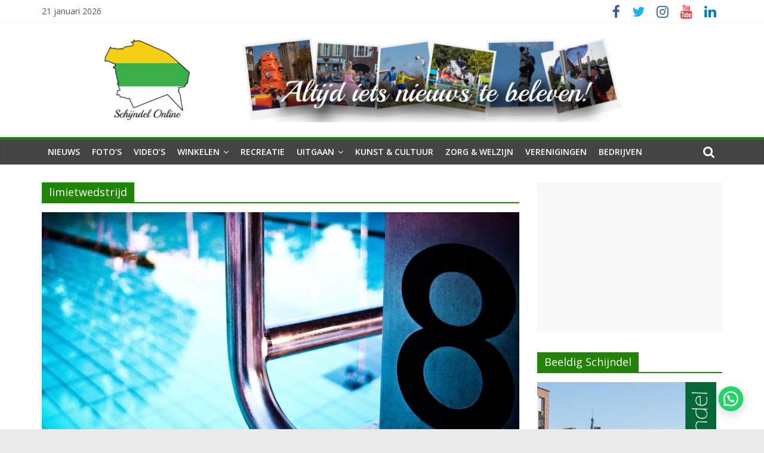

--- FILE ---
content_type: text/html; charset=UTF-8
request_url: https://schijndel-online.nl/tag/limietwedstrijd/
body_size: 16680
content:
<!DOCTYPE html>
<html lang="nl-NL">
<head>
	<meta charset="UTF-8" />
	<meta name="viewport" content="width=device-width, initial-scale=1">
	<link rel="profile" href="https://gmpg.org/xfn/11" />
	<title>limietwedstrijd &#8211; Schijndel Online</title>
<meta name='robots' content='max-image-preview:large' />
	<style>img:is([sizes="auto" i], [sizes^="auto," i]) { contain-intrinsic-size: 3000px 1500px }</style>
	<link rel='dns-prefetch' href='//fonts.googleapis.com' />
<link rel="alternate" type="application/rss+xml" title="Schijndel Online &raquo; feed" href="https://schijndel-online.nl/feed/" />
<link rel="alternate" type="application/rss+xml" title="Schijndel Online &raquo; reacties feed" href="https://schijndel-online.nl/comments/feed/" />
<link rel="alternate" type="application/rss+xml" title="Schijndel Online &raquo; limietwedstrijd tag feed" href="https://schijndel-online.nl/tag/limietwedstrijd/feed/" />
		<!-- This site uses the Google Analytics by ExactMetrics plugin v7.25.0 - Using Analytics tracking - https://www.exactmetrics.com/ -->
		<!-- Opmerking: ExactMetrics is momenteel niet geconfigureerd op deze site. De site eigenaar moet authenticeren met Google Analytics in de ExactMetrics instellingen scherm. -->
					<!-- No tracking code set -->
				<!-- / Google Analytics by ExactMetrics -->
		<script type="text/javascript">
/* <![CDATA[ */
window._wpemojiSettings = {"baseUrl":"https:\/\/s.w.org\/images\/core\/emoji\/15.0.3\/72x72\/","ext":".png","svgUrl":"https:\/\/s.w.org\/images\/core\/emoji\/15.0.3\/svg\/","svgExt":".svg","source":{"concatemoji":"https:\/\/schijndel-online.nl\/wp-includes\/js\/wp-emoji-release.min.js?ver=272595b408fbcad7773d6a01cdbdefdd"}};
/*! This file is auto-generated */
!function(i,n){var o,s,e;function c(e){try{var t={supportTests:e,timestamp:(new Date).valueOf()};sessionStorage.setItem(o,JSON.stringify(t))}catch(e){}}function p(e,t,n){e.clearRect(0,0,e.canvas.width,e.canvas.height),e.fillText(t,0,0);var t=new Uint32Array(e.getImageData(0,0,e.canvas.width,e.canvas.height).data),r=(e.clearRect(0,0,e.canvas.width,e.canvas.height),e.fillText(n,0,0),new Uint32Array(e.getImageData(0,0,e.canvas.width,e.canvas.height).data));return t.every(function(e,t){return e===r[t]})}function u(e,t,n){switch(t){case"flag":return n(e,"\ud83c\udff3\ufe0f\u200d\u26a7\ufe0f","\ud83c\udff3\ufe0f\u200b\u26a7\ufe0f")?!1:!n(e,"\ud83c\uddfa\ud83c\uddf3","\ud83c\uddfa\u200b\ud83c\uddf3")&&!n(e,"\ud83c\udff4\udb40\udc67\udb40\udc62\udb40\udc65\udb40\udc6e\udb40\udc67\udb40\udc7f","\ud83c\udff4\u200b\udb40\udc67\u200b\udb40\udc62\u200b\udb40\udc65\u200b\udb40\udc6e\u200b\udb40\udc67\u200b\udb40\udc7f");case"emoji":return!n(e,"\ud83d\udc26\u200d\u2b1b","\ud83d\udc26\u200b\u2b1b")}return!1}function f(e,t,n){var r="undefined"!=typeof WorkerGlobalScope&&self instanceof WorkerGlobalScope?new OffscreenCanvas(300,150):i.createElement("canvas"),a=r.getContext("2d",{willReadFrequently:!0}),o=(a.textBaseline="top",a.font="600 32px Arial",{});return e.forEach(function(e){o[e]=t(a,e,n)}),o}function t(e){var t=i.createElement("script");t.src=e,t.defer=!0,i.head.appendChild(t)}"undefined"!=typeof Promise&&(o="wpEmojiSettingsSupports",s=["flag","emoji"],n.supports={everything:!0,everythingExceptFlag:!0},e=new Promise(function(e){i.addEventListener("DOMContentLoaded",e,{once:!0})}),new Promise(function(t){var n=function(){try{var e=JSON.parse(sessionStorage.getItem(o));if("object"==typeof e&&"number"==typeof e.timestamp&&(new Date).valueOf()<e.timestamp+604800&&"object"==typeof e.supportTests)return e.supportTests}catch(e){}return null}();if(!n){if("undefined"!=typeof Worker&&"undefined"!=typeof OffscreenCanvas&&"undefined"!=typeof URL&&URL.createObjectURL&&"undefined"!=typeof Blob)try{var e="postMessage("+f.toString()+"("+[JSON.stringify(s),u.toString(),p.toString()].join(",")+"));",r=new Blob([e],{type:"text/javascript"}),a=new Worker(URL.createObjectURL(r),{name:"wpTestEmojiSupports"});return void(a.onmessage=function(e){c(n=e.data),a.terminate(),t(n)})}catch(e){}c(n=f(s,u,p))}t(n)}).then(function(e){for(var t in e)n.supports[t]=e[t],n.supports.everything=n.supports.everything&&n.supports[t],"flag"!==t&&(n.supports.everythingExceptFlag=n.supports.everythingExceptFlag&&n.supports[t]);n.supports.everythingExceptFlag=n.supports.everythingExceptFlag&&!n.supports.flag,n.DOMReady=!1,n.readyCallback=function(){n.DOMReady=!0}}).then(function(){return e}).then(function(){var e;n.supports.everything||(n.readyCallback(),(e=n.source||{}).concatemoji?t(e.concatemoji):e.wpemoji&&e.twemoji&&(t(e.twemoji),t(e.wpemoji)))}))}((window,document),window._wpemojiSettings);
/* ]]> */
</script>
<link rel='stylesheet' id='cattopage_wud_site_style-css' href='https://schijndel-online.nl/wp-content/plugins/category-to-pages-wud/css/category-to-pages-wud.css' type='text/css' media='all' />
<link rel='stylesheet' id='cattopage_wud_img_style-css' href='https://schijndel-online.nl/wp-content/plugins/category-to-pages-wud/css/jquery.ctp_wud.css' type='text/css' media='all' />
<link crossorigin="anonymous" rel='stylesheet' id='twb-open-sans-css' href='https://fonts.googleapis.com/css?family=Open+Sans%3A300%2C400%2C500%2C600%2C700%2C800&#038;display=swap&#038;ver=6.7.4' type='text/css' media='all' />
<link rel='stylesheet' id='twb-global-css' href='https://schijndel-online.nl/wp-content/plugins/form-maker/booster/assets/css/global.css?ver=1.0.0' type='text/css' media='all' />
<style id='wp-emoji-styles-inline-css' type='text/css'>

	img.wp-smiley, img.emoji {
		display: inline !important;
		border: none !important;
		box-shadow: none !important;
		height: 1em !important;
		width: 1em !important;
		margin: 0 0.07em !important;
		vertical-align: -0.1em !important;
		background: none !important;
		padding: 0 !important;
	}
</style>
<link rel='stylesheet' id='wp-block-library-css' href='https://schijndel-online.nl/wp-includes/css/dist/block-library/style.min.css?ver=272595b408fbcad7773d6a01cdbdefdd' type='text/css' media='all' />
<style id='wp-block-library-theme-inline-css' type='text/css'>
.wp-block-audio :where(figcaption){color:#555;font-size:13px;text-align:center}.is-dark-theme .wp-block-audio :where(figcaption){color:#ffffffa6}.wp-block-audio{margin:0 0 1em}.wp-block-code{border:1px solid #ccc;border-radius:4px;font-family:Menlo,Consolas,monaco,monospace;padding:.8em 1em}.wp-block-embed :where(figcaption){color:#555;font-size:13px;text-align:center}.is-dark-theme .wp-block-embed :where(figcaption){color:#ffffffa6}.wp-block-embed{margin:0 0 1em}.blocks-gallery-caption{color:#555;font-size:13px;text-align:center}.is-dark-theme .blocks-gallery-caption{color:#ffffffa6}:root :where(.wp-block-image figcaption){color:#555;font-size:13px;text-align:center}.is-dark-theme :root :where(.wp-block-image figcaption){color:#ffffffa6}.wp-block-image{margin:0 0 1em}.wp-block-pullquote{border-bottom:4px solid;border-top:4px solid;color:currentColor;margin-bottom:1.75em}.wp-block-pullquote cite,.wp-block-pullquote footer,.wp-block-pullquote__citation{color:currentColor;font-size:.8125em;font-style:normal;text-transform:uppercase}.wp-block-quote{border-left:.25em solid;margin:0 0 1.75em;padding-left:1em}.wp-block-quote cite,.wp-block-quote footer{color:currentColor;font-size:.8125em;font-style:normal;position:relative}.wp-block-quote:where(.has-text-align-right){border-left:none;border-right:.25em solid;padding-left:0;padding-right:1em}.wp-block-quote:where(.has-text-align-center){border:none;padding-left:0}.wp-block-quote.is-large,.wp-block-quote.is-style-large,.wp-block-quote:where(.is-style-plain){border:none}.wp-block-search .wp-block-search__label{font-weight:700}.wp-block-search__button{border:1px solid #ccc;padding:.375em .625em}:where(.wp-block-group.has-background){padding:1.25em 2.375em}.wp-block-separator.has-css-opacity{opacity:.4}.wp-block-separator{border:none;border-bottom:2px solid;margin-left:auto;margin-right:auto}.wp-block-separator.has-alpha-channel-opacity{opacity:1}.wp-block-separator:not(.is-style-wide):not(.is-style-dots){width:100px}.wp-block-separator.has-background:not(.is-style-dots){border-bottom:none;height:1px}.wp-block-separator.has-background:not(.is-style-wide):not(.is-style-dots){height:2px}.wp-block-table{margin:0 0 1em}.wp-block-table td,.wp-block-table th{word-break:normal}.wp-block-table :where(figcaption){color:#555;font-size:13px;text-align:center}.is-dark-theme .wp-block-table :where(figcaption){color:#ffffffa6}.wp-block-video :where(figcaption){color:#555;font-size:13px;text-align:center}.is-dark-theme .wp-block-video :where(figcaption){color:#ffffffa6}.wp-block-video{margin:0 0 1em}:root :where(.wp-block-template-part.has-background){margin-bottom:0;margin-top:0;padding:1.25em 2.375em}
</style>
<style id='joinchat-button-style-inline-css' type='text/css'>
.wp-block-joinchat-button{border:none!important;text-align:center}.wp-block-joinchat-button figure{display:table;margin:0 auto;padding:0}.wp-block-joinchat-button figcaption{font:normal normal 400 .6em/2em var(--wp--preset--font-family--system-font,sans-serif);margin:0;padding:0}.wp-block-joinchat-button .joinchat-button__qr{background-color:#fff;border:6px solid #25d366;border-radius:30px;box-sizing:content-box;display:block;height:200px;margin:auto;overflow:hidden;padding:10px;width:200px}.wp-block-joinchat-button .joinchat-button__qr canvas,.wp-block-joinchat-button .joinchat-button__qr img{display:block;margin:auto}.wp-block-joinchat-button .joinchat-button__link{align-items:center;background-color:#25d366;border:6px solid #25d366;border-radius:30px;display:inline-flex;flex-flow:row nowrap;justify-content:center;line-height:1.25em;margin:0 auto;text-decoration:none}.wp-block-joinchat-button .joinchat-button__link:before{background:transparent var(--joinchat-ico) no-repeat center;background-size:100%;content:"";display:block;height:1.5em;margin:-.75em .75em -.75em 0;width:1.5em}.wp-block-joinchat-button figure+.joinchat-button__link{margin-top:10px}@media (orientation:landscape)and (min-height:481px),(orientation:portrait)and (min-width:481px){.wp-block-joinchat-button.joinchat-button--qr-only figure+.joinchat-button__link{display:none}}@media (max-width:480px),(orientation:landscape)and (max-height:480px){.wp-block-joinchat-button figure{display:none}}

</style>
<style id='classic-theme-styles-inline-css' type='text/css'>
/*! This file is auto-generated */
.wp-block-button__link{color:#fff;background-color:#32373c;border-radius:9999px;box-shadow:none;text-decoration:none;padding:calc(.667em + 2px) calc(1.333em + 2px);font-size:1.125em}.wp-block-file__button{background:#32373c;color:#fff;text-decoration:none}
</style>
<style id='global-styles-inline-css' type='text/css'>
:root{--wp--preset--aspect-ratio--square: 1;--wp--preset--aspect-ratio--4-3: 4/3;--wp--preset--aspect-ratio--3-4: 3/4;--wp--preset--aspect-ratio--3-2: 3/2;--wp--preset--aspect-ratio--2-3: 2/3;--wp--preset--aspect-ratio--16-9: 16/9;--wp--preset--aspect-ratio--9-16: 9/16;--wp--preset--color--black: #000000;--wp--preset--color--cyan-bluish-gray: #abb8c3;--wp--preset--color--white: #ffffff;--wp--preset--color--pale-pink: #f78da7;--wp--preset--color--vivid-red: #cf2e2e;--wp--preset--color--luminous-vivid-orange: #ff6900;--wp--preset--color--luminous-vivid-amber: #fcb900;--wp--preset--color--light-green-cyan: #7bdcb5;--wp--preset--color--vivid-green-cyan: #00d084;--wp--preset--color--pale-cyan-blue: #8ed1fc;--wp--preset--color--vivid-cyan-blue: #0693e3;--wp--preset--color--vivid-purple: #9b51e0;--wp--preset--gradient--vivid-cyan-blue-to-vivid-purple: linear-gradient(135deg,rgba(6,147,227,1) 0%,rgb(155,81,224) 100%);--wp--preset--gradient--light-green-cyan-to-vivid-green-cyan: linear-gradient(135deg,rgb(122,220,180) 0%,rgb(0,208,130) 100%);--wp--preset--gradient--luminous-vivid-amber-to-luminous-vivid-orange: linear-gradient(135deg,rgba(252,185,0,1) 0%,rgba(255,105,0,1) 100%);--wp--preset--gradient--luminous-vivid-orange-to-vivid-red: linear-gradient(135deg,rgba(255,105,0,1) 0%,rgb(207,46,46) 100%);--wp--preset--gradient--very-light-gray-to-cyan-bluish-gray: linear-gradient(135deg,rgb(238,238,238) 0%,rgb(169,184,195) 100%);--wp--preset--gradient--cool-to-warm-spectrum: linear-gradient(135deg,rgb(74,234,220) 0%,rgb(151,120,209) 20%,rgb(207,42,186) 40%,rgb(238,44,130) 60%,rgb(251,105,98) 80%,rgb(254,248,76) 100%);--wp--preset--gradient--blush-light-purple: linear-gradient(135deg,rgb(255,206,236) 0%,rgb(152,150,240) 100%);--wp--preset--gradient--blush-bordeaux: linear-gradient(135deg,rgb(254,205,165) 0%,rgb(254,45,45) 50%,rgb(107,0,62) 100%);--wp--preset--gradient--luminous-dusk: linear-gradient(135deg,rgb(255,203,112) 0%,rgb(199,81,192) 50%,rgb(65,88,208) 100%);--wp--preset--gradient--pale-ocean: linear-gradient(135deg,rgb(255,245,203) 0%,rgb(182,227,212) 50%,rgb(51,167,181) 100%);--wp--preset--gradient--electric-grass: linear-gradient(135deg,rgb(202,248,128) 0%,rgb(113,206,126) 100%);--wp--preset--gradient--midnight: linear-gradient(135deg,rgb(2,3,129) 0%,rgb(40,116,252) 100%);--wp--preset--font-size--small: 13px;--wp--preset--font-size--medium: 20px;--wp--preset--font-size--large: 36px;--wp--preset--font-size--x-large: 42px;--wp--preset--spacing--20: 0.44rem;--wp--preset--spacing--30: 0.67rem;--wp--preset--spacing--40: 1rem;--wp--preset--spacing--50: 1.5rem;--wp--preset--spacing--60: 2.25rem;--wp--preset--spacing--70: 3.38rem;--wp--preset--spacing--80: 5.06rem;--wp--preset--shadow--natural: 6px 6px 9px rgba(0, 0, 0, 0.2);--wp--preset--shadow--deep: 12px 12px 50px rgba(0, 0, 0, 0.4);--wp--preset--shadow--sharp: 6px 6px 0px rgba(0, 0, 0, 0.2);--wp--preset--shadow--outlined: 6px 6px 0px -3px rgba(255, 255, 255, 1), 6px 6px rgba(0, 0, 0, 1);--wp--preset--shadow--crisp: 6px 6px 0px rgba(0, 0, 0, 1);}:where(.is-layout-flex){gap: 0.5em;}:where(.is-layout-grid){gap: 0.5em;}body .is-layout-flex{display: flex;}.is-layout-flex{flex-wrap: wrap;align-items: center;}.is-layout-flex > :is(*, div){margin: 0;}body .is-layout-grid{display: grid;}.is-layout-grid > :is(*, div){margin: 0;}:where(.wp-block-columns.is-layout-flex){gap: 2em;}:where(.wp-block-columns.is-layout-grid){gap: 2em;}:where(.wp-block-post-template.is-layout-flex){gap: 1.25em;}:where(.wp-block-post-template.is-layout-grid){gap: 1.25em;}.has-black-color{color: var(--wp--preset--color--black) !important;}.has-cyan-bluish-gray-color{color: var(--wp--preset--color--cyan-bluish-gray) !important;}.has-white-color{color: var(--wp--preset--color--white) !important;}.has-pale-pink-color{color: var(--wp--preset--color--pale-pink) !important;}.has-vivid-red-color{color: var(--wp--preset--color--vivid-red) !important;}.has-luminous-vivid-orange-color{color: var(--wp--preset--color--luminous-vivid-orange) !important;}.has-luminous-vivid-amber-color{color: var(--wp--preset--color--luminous-vivid-amber) !important;}.has-light-green-cyan-color{color: var(--wp--preset--color--light-green-cyan) !important;}.has-vivid-green-cyan-color{color: var(--wp--preset--color--vivid-green-cyan) !important;}.has-pale-cyan-blue-color{color: var(--wp--preset--color--pale-cyan-blue) !important;}.has-vivid-cyan-blue-color{color: var(--wp--preset--color--vivid-cyan-blue) !important;}.has-vivid-purple-color{color: var(--wp--preset--color--vivid-purple) !important;}.has-black-background-color{background-color: var(--wp--preset--color--black) !important;}.has-cyan-bluish-gray-background-color{background-color: var(--wp--preset--color--cyan-bluish-gray) !important;}.has-white-background-color{background-color: var(--wp--preset--color--white) !important;}.has-pale-pink-background-color{background-color: var(--wp--preset--color--pale-pink) !important;}.has-vivid-red-background-color{background-color: var(--wp--preset--color--vivid-red) !important;}.has-luminous-vivid-orange-background-color{background-color: var(--wp--preset--color--luminous-vivid-orange) !important;}.has-luminous-vivid-amber-background-color{background-color: var(--wp--preset--color--luminous-vivid-amber) !important;}.has-light-green-cyan-background-color{background-color: var(--wp--preset--color--light-green-cyan) !important;}.has-vivid-green-cyan-background-color{background-color: var(--wp--preset--color--vivid-green-cyan) !important;}.has-pale-cyan-blue-background-color{background-color: var(--wp--preset--color--pale-cyan-blue) !important;}.has-vivid-cyan-blue-background-color{background-color: var(--wp--preset--color--vivid-cyan-blue) !important;}.has-vivid-purple-background-color{background-color: var(--wp--preset--color--vivid-purple) !important;}.has-black-border-color{border-color: var(--wp--preset--color--black) !important;}.has-cyan-bluish-gray-border-color{border-color: var(--wp--preset--color--cyan-bluish-gray) !important;}.has-white-border-color{border-color: var(--wp--preset--color--white) !important;}.has-pale-pink-border-color{border-color: var(--wp--preset--color--pale-pink) !important;}.has-vivid-red-border-color{border-color: var(--wp--preset--color--vivid-red) !important;}.has-luminous-vivid-orange-border-color{border-color: var(--wp--preset--color--luminous-vivid-orange) !important;}.has-luminous-vivid-amber-border-color{border-color: var(--wp--preset--color--luminous-vivid-amber) !important;}.has-light-green-cyan-border-color{border-color: var(--wp--preset--color--light-green-cyan) !important;}.has-vivid-green-cyan-border-color{border-color: var(--wp--preset--color--vivid-green-cyan) !important;}.has-pale-cyan-blue-border-color{border-color: var(--wp--preset--color--pale-cyan-blue) !important;}.has-vivid-cyan-blue-border-color{border-color: var(--wp--preset--color--vivid-cyan-blue) !important;}.has-vivid-purple-border-color{border-color: var(--wp--preset--color--vivid-purple) !important;}.has-vivid-cyan-blue-to-vivid-purple-gradient-background{background: var(--wp--preset--gradient--vivid-cyan-blue-to-vivid-purple) !important;}.has-light-green-cyan-to-vivid-green-cyan-gradient-background{background: var(--wp--preset--gradient--light-green-cyan-to-vivid-green-cyan) !important;}.has-luminous-vivid-amber-to-luminous-vivid-orange-gradient-background{background: var(--wp--preset--gradient--luminous-vivid-amber-to-luminous-vivid-orange) !important;}.has-luminous-vivid-orange-to-vivid-red-gradient-background{background: var(--wp--preset--gradient--luminous-vivid-orange-to-vivid-red) !important;}.has-very-light-gray-to-cyan-bluish-gray-gradient-background{background: var(--wp--preset--gradient--very-light-gray-to-cyan-bluish-gray) !important;}.has-cool-to-warm-spectrum-gradient-background{background: var(--wp--preset--gradient--cool-to-warm-spectrum) !important;}.has-blush-light-purple-gradient-background{background: var(--wp--preset--gradient--blush-light-purple) !important;}.has-blush-bordeaux-gradient-background{background: var(--wp--preset--gradient--blush-bordeaux) !important;}.has-luminous-dusk-gradient-background{background: var(--wp--preset--gradient--luminous-dusk) !important;}.has-pale-ocean-gradient-background{background: var(--wp--preset--gradient--pale-ocean) !important;}.has-electric-grass-gradient-background{background: var(--wp--preset--gradient--electric-grass) !important;}.has-midnight-gradient-background{background: var(--wp--preset--gradient--midnight) !important;}.has-small-font-size{font-size: var(--wp--preset--font-size--small) !important;}.has-medium-font-size{font-size: var(--wp--preset--font-size--medium) !important;}.has-large-font-size{font-size: var(--wp--preset--font-size--large) !important;}.has-x-large-font-size{font-size: var(--wp--preset--font-size--x-large) !important;}
:where(.wp-block-post-template.is-layout-flex){gap: 1.25em;}:where(.wp-block-post-template.is-layout-grid){gap: 1.25em;}
:where(.wp-block-columns.is-layout-flex){gap: 2em;}:where(.wp-block-columns.is-layout-grid){gap: 2em;}
:root :where(.wp-block-pullquote){font-size: 1.5em;line-height: 1.6;}
</style>
<link rel='stylesheet' id='dashicons-css' href='https://schijndel-online.nl/wp-includes/css/dashicons.min.css?ver=272595b408fbcad7773d6a01cdbdefdd' type='text/css' media='all' />
<link rel='stylesheet' id='everest-forms-general-css' href='https://schijndel-online.nl/wp-content/plugins/everest-forms/assets/css/everest-forms.css?ver=3.4.1' type='text/css' media='all' />
<link rel='stylesheet' id='jquery-intl-tel-input-css' href='https://schijndel-online.nl/wp-content/plugins/everest-forms/assets/css/intlTelInput.css?ver=3.4.1' type='text/css' media='all' />
<link rel='stylesheet' id='grid_wud_basic-css' href='https://schijndel-online.nl/wp-content/plugins/grid-wud/css/grid-wud-base.css' type='text/css' media='all' />
<link rel='stylesheet' id='grid_wud_style_grids-css' href='https://schijndel-online.nl/wp-content/plugins/grid-wud/css/grid-wud.css' type='text/css' media='all' />
<link rel='stylesheet' id='grid_wud_style_tiles-css' href='https://schijndel-online.nl/wp-content/plugins/grid-wud/css/tiles-wud.css' type='text/css' media='all' />
<link rel='stylesheet' id='grid_wud_banner-css' href='https://schijndel-online.nl/wp-content/plugins/grid-wud/css/grid-wud-slider.css' type='text/css' media='all' />
<link rel='stylesheet' id='grid_wud_style_hover-css' href='https://schijndel-online.nl/wp-content/plugins/grid-wud/css/grid-wud-base-hover.css' type='text/css' media='all' />
<link rel='stylesheet' id='colormag_style-css' href='https://schijndel-online.nl/wp-content/themes/schijndel-online-colormag-pro/style.css?ver=272595b408fbcad7773d6a01cdbdefdd' type='text/css' media='all' />
<link crossorigin="anonymous" rel='stylesheet' id='colormag_googlefonts-css' href='//fonts.googleapis.com/css?family=Open+Sans%3A400%2C600&#038;ver=6.7.4' type='text/css' media='all' />
<link rel='stylesheet' id='colormag-fontawesome-css' href='https://schijndel-online.nl/wp-content/themes/colormag-pro/fontawesome/css/font-awesome.min.css?ver=4.7.0' type='text/css' media='all' />
<link rel='stylesheet' id='tablepress-default-css' href='https://schijndel-online.nl/wp-content/plugins/tablepress/css/build/default.css?ver=3.2.6' type='text/css' media='all' />
<script type="text/javascript" src="https://schijndel-online.nl/wp-includes/js/jquery/jquery.min.js?ver=3.7.1" id="jquery-core-js"></script>
<script type="text/javascript" src="https://schijndel-online.nl/wp-includes/js/jquery/jquery-migrate.min.js?ver=3.4.1" id="jquery-migrate-js"></script>
<script type="text/javascript" src="https://schijndel-online.nl/wp-content/plugins/form-maker/booster/assets/js/circle-progress.js?ver=1.2.2" id="twb-circle-js"></script>
<script type="text/javascript" id="twb-global-js-extra">
/* <![CDATA[ */
var twb = {"nonce":"fe8723398d","ajax_url":"https:\/\/schijndel-online.nl\/wp-admin\/admin-ajax.php","plugin_url":"https:\/\/schijndel-online.nl\/wp-content\/plugins\/form-maker\/booster","href":"https:\/\/schijndel-online.nl\/wp-admin\/admin.php?page=twb_form-maker"};
var twb = {"nonce":"fe8723398d","ajax_url":"https:\/\/schijndel-online.nl\/wp-admin\/admin-ajax.php","plugin_url":"https:\/\/schijndel-online.nl\/wp-content\/plugins\/form-maker\/booster","href":"https:\/\/schijndel-online.nl\/wp-admin\/admin.php?page=twb_form-maker"};
/* ]]> */
</script>
<script type="text/javascript" src="https://schijndel-online.nl/wp-content/plugins/form-maker/booster/assets/js/global.js?ver=1.0.0" id="twb-global-js"></script>
<!--[if lte IE 8]>
<script type="text/javascript" src="https://schijndel-online.nl/wp-content/themes/colormag-pro/js/html5shiv.min.js?ver=272595b408fbcad7773d6a01cdbdefdd" id="html5-js"></script>
<![endif]-->
<link rel="https://api.w.org/" href="https://schijndel-online.nl/wp-json/" /><link rel="alternate" title="JSON" type="application/json" href="https://schijndel-online.nl/wp-json/wp/v2/tags/4914" /><link rel="EditURI" type="application/rsd+xml" title="RSD" href="https://schijndel-online.nl/xmlrpc.php?rsd" />
<meta name = "viewport" content = "user-scalable=no, width=device-width">
<meta name="apple-mobile-web-app-capable" content="yes" /><meta name="google-site-verification" content="tYeUfoxJ-WVjOVrlxY_X_vHt1-w-LoAssaMDmc9q8R0" /><!-- Er is geen amphtml versie beschikbaar voor deze URL. --><link rel="icon" href="https://schijndel-online.nl/wp-content/uploads/2018/08/fav-icon.png" sizes="32x32" />
<link rel="icon" href="https://schijndel-online.nl/wp-content/uploads/2018/08/fav-icon.png" sizes="192x192" />
<link rel="apple-touch-icon" href="https://schijndel-online.nl/wp-content/uploads/2018/08/fav-icon.png" />
<meta name="msapplication-TileImage" content="https://schijndel-online.nl/wp-content/uploads/2018/08/fav-icon.png" />
<!-- Schijndel Online Internal Styles -->		<style type="text/css"> .colormag-button,blockquote,button,input[type=reset],input[type=button],
		input[type=submit]{background-color:#228407}
		a,#masthead .main-small-navigation li:hover > .sub-toggle i,
		#masthead .main-small-navigation li.current-page-ancestor > .sub-toggle i,
		#masthead .main-small-navigation li.current-menu-ancestor > .sub-toggle i,
		#masthead .main-small-navigation li.current-page-item > .sub-toggle i,
		#masthead .main-small-navigation li.current-menu-item > .sub-toggle i,
		#masthead.colormag-header-classic #site-navigation .fa.search-top:hover,
		#masthead.colormag-header-classic #site-navigation.main-small-navigation .random-post a:hover .fa-random,
		#masthead.colormag-header-classic #site-navigation.main-navigation .random-post a:hover .fa-random,
		#masthead.colormag-header-classic .breaking-news .newsticker a:hover,
		.dark-skin #masthead.colormag-header-classic #site-navigation.main-navigation .home-icon:hover .fa{color:#228407}
		#site-navigation{border-top:4px solid #228407}
		.home-icon.front_page_on,.main-navigation a:hover,.main-navigation ul li ul li a:hover,
		.main-navigation ul li ul li:hover>a,
		.main-navigation ul li.current-menu-ancestor>a,
		.main-navigation ul li.current-menu-item ul li a:hover,
		.main-navigation ul li.current-menu-item>a,
		.main-navigation ul li.current_page_ancestor>a,.main-navigation ul li.current_page_item>a,
		.main-navigation ul li:hover>a,.main-small-navigation li a:hover,.site-header .menu-toggle:hover,
		#masthead.colormag-header-classic .main-navigation ul ul.sub-menu li:hover > a,
		#masthead.colormag-header-classic .main-navigation ul ul.sub-menu li.current-menu-ancestor > a,
		#masthead.colormag-header-classic .main-navigation ul ul.sub-menu li.current-menu-item > a,
		#masthead.colormag-header-clean #site-navigation .menu-toggle:hover,
		#masthead.colormag-header-clean #site-navigation.main-small-navigation .menu-toggle,
		#masthead.colormag-header-classic #site-navigation.main-small-navigation .menu-toggle,
		#masthead .main-small-navigation li:hover > a, #masthead .main-small-navigation li.current-page-ancestor > a,
		#masthead .main-small-navigation li.current-menu-ancestor > a, #masthead .main-small-navigation li.current-page-item > a,
		#masthead .main-small-navigation li.current-menu-item > a,
		#masthead.colormag-header-classic #site-navigation .menu-toggle:hover,
		.main-navigation ul li.focus > a,
        #masthead.colormag-header-classic .main-navigation ul ul.sub-menu li.focus > a { background-color:#228407}
		#masthead.colormag-header-classic .main-navigation ul ul.sub-menu li:hover,
		#masthead.colormag-header-classic .main-navigation ul ul.sub-menu li.current-menu-ancestor,
		#masthead.colormag-header-classic .main-navigation ul ul.sub-menu li.current-menu-item,
		#masthead.colormag-header-classic #site-navigation .menu-toggle:hover,
		#masthead.colormag-header-classic #site-navigation.main-small-navigation .menu-toggle,

		#masthead.colormag-header-classic .main-navigation ul > li:hover > a,
        #masthead.colormag-header-classic .main-navigation ul > li.current-menu-item > a,
        #masthead.colormag-header-classic .main-navigation ul > li.current-menu-ancestor > a,
        #masthead.colormag-header-classic .main-navigation ul li.focus > a { border-color:#228407}
        #masthead.colormag-header-classic .main-navigation .home-icon a:hover .fa { color:#228407}
		.main-small-navigation .current-menu-item>a,.main-small-navigation .current_page_item>a,
		#masthead.colormag-header-clean .main-small-navigation li:hover > a,
		#masthead.colormag-header-clean .main-small-navigation li.current-page-ancestor > a,
		#masthead.colormag-header-clean .main-small-navigation li.current-menu-ancestor > a,
		#masthead.colormag-header-clean .main-small-navigation li.current-page-item > a,
		#masthead.colormag-header-clean .main-small-navigation li.current-menu-item > a { background:#228407}
		#main .breaking-news-latest,.fa.search-top:hover{background-color:#228407}
		.byline a:hover,.comments a:hover,.edit-link a:hover,.posted-on a:hover,
		.social-links i.fa:hover,.tag-links a:hover,
		#masthead.colormag-header-clean .social-links li:hover i.fa,
		#masthead.colormag-header-classic .social-links li:hover i.fa,
		#masthead.colormag-header-clean .breaking-news .newsticker a:hover{color:#228407}
		.widget_featured_posts .article-content .above-entry-meta .cat-links a,
		.widget_call_to_action .btn--primary,.colormag-footer--classic .footer-widgets-area .widget-title span::before,
		.colormag-footer--classic-bordered .footer-widgets-area .widget-title span::before{background-color:#228407}
		.widget_featured_posts .article-content .entry-title a:hover{color:#228407}
		.widget_featured_posts .widget-title{border-bottom:2px solid #228407}
		.widget_featured_posts .widget-title span,
		.widget_featured_slider .slide-content .above-entry-meta .cat-links a{background-color:#228407}
		.widget_featured_slider .slide-content .below-entry-meta .byline a:hover,
		.widget_featured_slider .slide-content .below-entry-meta .comments a:hover,
		.widget_featured_slider .slide-content .below-entry-meta .posted-on a:hover,
		.widget_featured_slider .slide-content .entry-title a:hover{color:#228407}
		.widget_highlighted_posts .article-content .above-entry-meta .cat-links a{background-color:#228407}
		.widget_block_picture_news.widget_featured_posts .article-content .entry-title a:hover,
		.widget_highlighted_posts .article-content .below-entry-meta .byline a:hover,
		.widget_highlighted_posts .article-content .below-entry-meta .comments a:hover,
		.widget_highlighted_posts .article-content .below-entry-meta .posted-on a:hover,
		.widget_highlighted_posts .article-content .entry-title a:hover{color:#228407}
		.category-slide-next,.category-slide-prev,.slide-next,
		.slide-prev,.tabbed-widget ul li{background-color:#228407}
		i.fa-arrow-up, i.fa-arrow-down{color:#228407}
		#secondary .widget-title{border-bottom:2px solid #228407}
		#content .wp-pagenavi .current,#content .wp-pagenavi a:hover,
		#secondary .widget-title span{background-color:#228407}
		#site-title a{color:#228407}
		.page-header .page-title{border-bottom:2px solid #228407}
		#content .post .article-content .above-entry-meta .cat-links a,
		.page-header .page-title span{background-color:#228407}
		#content .post .article-content .entry-title a:hover,.entry-meta .byline i,
		.entry-meta .cat-links i,.entry-meta a,.post .entry-title a:hover,.search .entry-title a:hover{color:#228407}
		.entry-meta .post-format i{background-color:#228407}
		.entry-meta .comments-link a:hover,.entry-meta .edit-link a:hover,.entry-meta .posted-on a:hover,
		.entry-meta .tag-links a:hover,.single #content .tags a:hover{color:#228407}
		.format-link .entry-content a,.more-link{background-color:#228407}
		.count,.next a:hover,.previous a:hover,.related-posts-main-title .fa,
		.single-related-posts .article-content .entry-title a:hover{color:#228407}
		.pagination a span:hover{color:#228407;border-color:#228407}
		.pagination span{background-color:#228407}
		#content .comments-area a.comment-edit-link:hover,#content .comments-area a.comment-permalink:hover,
		#content .comments-area article header cite a:hover,.comments-area .comment-author-link a:hover{color:#228407}
		.comments-area .comment-author-link span{background-color:#228407}
		.comment .comment-reply-link:hover,.nav-next a,.nav-previous a{color:#228407}
		.footer-widgets-area .widget-title{border-bottom:2px solid #228407}
		.footer-widgets-area .widget-title span{background-color:#228407}
		#colophon .footer-menu ul li a:hover,.footer-widgets-area a:hover,a#scroll-up i{color:#228407}
		.advertisement_above_footer .widget-title{border-bottom:2px solid #228407}
		.advertisement_above_footer .widget-title span{background-color:#228407}
		.sub-toggle{background:#228407}
		.main-small-navigation li.current-menu-item > .sub-toggle i {color:#228407}
		.error{background:#228407}
		.num-404{color:#228407}
		#primary .widget-title{border-bottom: 2px solid #228407}
		#primary .widget-title span{background-color:#228407}
		.related-posts-wrapper-flyout .entry-title a:hover{color:#228407}
		.related-posts-wrapper.style-three .article-content .entry-title a:hover:before{background:#228407}
		.human-diff-time .human-diff-time-display:hover{color:#228407}
		.widget_slider_area .widget-title,.widget_beside_slider .widget-title { border-bottom:2px solid#228407}
		.widget_slider_area .widget-title span,.widget_beside_slider .widget-title span { background-color:#228407}
		.top-full-width-sidebar .widget-title{border-bottom: 2px solid #228407}
		.top-full-width-sidebar .widget-title span{background-color:#228407}.wp-block-quote,.wp-block-quote.is-style-large,.wp-block-quote.has-text-align-right{background-color:#228407} #site-title a { color: #228407; } #site-navigation { border-top-color: #228407; } #colophon .tg-upper-footer-widgets .widget { background-color: #2c2e34; }#colophon { background-position: center center; }#colophon { background-size: auto; }#colophon { background-attachment: scroll; }#colophon { background-repeat: repeat; }</style>
		<style id="kirki-inline-styles"></style><meta data-pso-pv="1.2.1" data-pso-pt="archive" data-pso-th="306cc02089c1417bedcb9ae3a78a1d6e"><script pagespeed_no_defer="" data-pso-version="20170502_060509">window.dynamicgoogletags={config:[]};dynamicgoogletags.config=["ca-pub-5752479518036038",null,[],null,null,null,null,null,null,null,null,null,0.001,"https://schijndel-online.nl"];(function(){var h=this,l=function(a){var b=typeof a;if("object"==b)if(a){if(a instanceof Array)return"array";if(a instanceof Object)return b;var c=Object.prototype.toString.call(a);if("[object Window]"==c)return"object";if("[object Array]"==c||"number"==typeof a.length&&"undefined"!=typeof a.splice&&"undefined"!=typeof a.propertyIsEnumerable&&!a.propertyIsEnumerable("splice"))return"array";if("[object Function]"==c||"undefined"!=typeof a.call&&"undefined"!=typeof a.propertyIsEnumerable&&!a.propertyIsEnumerable("call"))return"function"}else return"null";
else if("function"==b&&"undefined"==typeof a.call)return"object";return b};var m=document,aa=window;var p=String.prototype.trim?function(a){return a.trim()}:function(a){return a.replace(/^[\s\xa0]+|[\s\xa0]+$/g,"")},q=function(a,b){return a<b?-1:a>b?1:0};var ba=Array.prototype.forEach?function(a,b,c){Array.prototype.forEach.call(a,b,c)}:function(a,b,c){for(var d=a.length,f="string"==typeof a?a.split(""):a,e=0;e<d;e++)e in f&&b.call(c,f[e],e,a)};var r;a:{var t=h.navigator;if(t){var u=t.userAgent;if(u){r=u;break a}}r=""};var v=function(a){v[" "](a);return a};v[" "]=function(){};var da=function(a,b){var c=ca;Object.prototype.hasOwnProperty.call(c,a)||(c[a]=b(a))};var ea=-1!=r.indexOf("Opera"),w=-1!=r.indexOf("Trident")||-1!=r.indexOf("MSIE"),fa=-1!=r.indexOf("Edge"),x=-1!=r.indexOf("Gecko")&&!(-1!=r.toLowerCase().indexOf("webkit")&&-1==r.indexOf("Edge"))&&!(-1!=r.indexOf("Trident")||-1!=r.indexOf("MSIE"))&&-1==r.indexOf("Edge"),ga=-1!=r.toLowerCase().indexOf("webkit")&&-1==r.indexOf("Edge"),y=function(){var a=h.document;return a?a.documentMode:void 0},z;
a:{var A="",B=function(){var a=r;if(x)return/rv\:([^\);]+)(\)|;)/.exec(a);if(fa)return/Edge\/([\d\.]+)/.exec(a);if(w)return/\b(?:MSIE|rv)[: ]([^\);]+)(\)|;)/.exec(a);if(ga)return/WebKit\/(\S+)/.exec(a);if(ea)return/(?:Version)[ \/]?(\S+)/.exec(a)}();B&&(A=B?B[1]:"");if(w){var C=y();if(null!=C&&C>parseFloat(A)){z=String(C);break a}}z=A}
var D=z,ca={},E=function(a){da(a,function(){for(var b=0,c=p(String(D)).split("."),d=p(String(a)).split("."),f=Math.max(c.length,d.length),e=0;0==b&&e<f;e++){var g=c[e]||"",k=d[e]||"";do{g=/(\d*)(\D*)(.*)/.exec(g)||["","","",""];k=/(\d*)(\D*)(.*)/.exec(k)||["","","",""];if(0==g[0].length&&0==k[0].length)break;b=q(0==g[1].length?0:parseInt(g[1],10),0==k[1].length?0:parseInt(k[1],10))||q(0==g[2].length,0==k[2].length)||q(g[2],k[2]);g=g[3];k=k[3]}while(0==b)}return 0<=b})},F;var G=h.document;
F=G&&w?y()||("CSS1Compat"==G.compatMode?parseInt(D,10):5):void 0;var I;if(!(I=!x&&!w)){var J;if(J=w)J=9<=Number(F);I=J}I||x&&E("1.9.1");w&&E("9");var L=function(){var a=K;try{var b;if(b=!!a&&null!=a.location.href)a:{try{v(a.foo);b=!0;break a}catch(c){}b=!1}return b}catch(c){return!1}},M=function(a,b){for(var c in a)Object.prototype.hasOwnProperty.call(a,c)&&b.call(void 0,a[c],c,a)};var ha=function(){var a=!1;try{var b=Object.defineProperty({},"passive",{get:function(){a=!0}});h.addEventListener("test",null,b)}catch(c){}return a}();var ia=function(a){h.google_image_requests||(h.google_image_requests=[]);var b=h.document.createElement("img");b.src=a;h.google_image_requests.push(b)};var N=!!window.google_async_iframe_id,K=N&&window.parent||window;var O=function(a,b,c,d,f){this.u=c||4E3;this.b=a||"&";this.B=b||",$";this.g=void 0!==d?d:"trn";this.K=f||null;this.A=!1;this.i={};this.G=0;this.c=[]},ja=function(a,b,c,d,f){var e=[];M(a,function(a,k){(a=P(a,b,c,d,f))&&e.push(k+"="+a)});return e.join(b)},P=function(a,b,c,d,f){if(null==a)return"";b=b||"&";c=c||",$";"string"==typeof c&&(c=c.split(""));if(a instanceof Array){if(d=d||0,d<c.length){for(var e=[],g=0;g<a.length;g++)e.push(P(a[g],b,c,d+1,f));return e.join(c[d])}}else if("object"==typeof a)return f=
f||0,2>f?encodeURIComponent(ja(a,b,c,d,f+1)):"...";return encodeURIComponent(String(a))},la=function(a,b,c,d){b=b+"//"+c+d;var f=ka(a)-d.length-0;if(0>f)return"";a.c.sort(function(a,b){return a-b});d=null;c="";for(var e=0;e<a.c.length;e++)for(var g=a.c[e],k=a.i[g],H=0;H<k.length;H++){if(!f){d=null==d?g:d;break}var n=ja(k[H],a.b,a.B);if(n){n=c+n;if(f>=n.length){f-=n.length;b+=n;c=a.b;break}else a.A&&(c=f,n[c-1]==a.b&&--c,b+=n.substr(0,c),c=a.b,f=0);d=null==d?g:d}}e="";a.g&&null!=d&&(e=c+a.g+"="+(a.K||
d));return b+e+""},ka=function(a){if(!a.g)return a.u;var b=1,c;for(c in a.i)b=c.length>b?c.length:b;return a.u-a.g.length-b-a.b.length-1};var na=function(a,b){var c=ma;if(c.J<(b||c.D))try{if(a instanceof O)var d=a;else d=new O,M(a,function(a,b){var c=d,e=c.G++,f={};f[b]=a;a=[f];c.c.push(e);c.i[e]=a});var f=la(d,c.I,c.F,c.H+"pso_unknown&");f&&ia(f)}catch(e){}};var Q=function(a,b){this.events=[];this.l=b||h;var c=null;b&&(b.google_js_reporting_queue=b.google_js_reporting_queue||[],this.events=b.google_js_reporting_queue,c=b.google_measure_js_timing);this.s=null!=c?c:Math.random()<a;a:{try{var d=(this.l||h).top.location.hash;if(d){var f=d.match(/\bdeid=([\d,]+)/);var e=f&&f[1]||"";break a}}catch(g){}e=""}a=e;b=this.l.performance;this.v=!!(b&&b.mark&&b.clearMarks&&a.indexOf&&0<a.indexOf("1337"))};
Q.prototype.disable=function(){this.v&&ba(this.events,this.C,this);this.events.length=0;this.s=!1};Q.prototype.C=function(a){if(a&&this.v){var b=this.l.performance;b.clearMarks("goog_"+a.uniqueId+"_start");b.clearMarks("goog_"+a.uniqueId+"_end")}};var ma,R;if(N&&!L()){var S="."+m.domain;try{for(;2<S.split(".").length&&!L();)m.domain=S=S.substr(S.indexOf(".")+1),K=window.parent}catch(a){}L()||(K=window)}R=K;var T=new Q(1,R);ma=new function(){this.I="http:"===aa.location.protocol?"http:":"https:";this.F="pagead2.googlesyndication.com";this.H="/pagead/gen_204?id=";this.D=.01;this.J=Math.random()};
if("complete"==R.document.readyState)R.google_measure_js_timing||T.disable();else if(T.s){var oa=function(){R.google_measure_js_timing||T.disable()};R.addEventListener?R.addEventListener("load",oa,ha?void 0:!1):R.attachEvent&&R.attachEvent("onload",oa)};var pa=function(){this.document=document},U=function(a,b,c){a=a.document.getElementsByTagName(b);for(b=0;b<a.length;++b)if(a[b].hasAttribute(c))return a[b].getAttribute(c);return null};var qa=function(){var a=window;return a.dynamicgoogletags=a.dynamicgoogletags||{}};var V=function(){},ra="function"==typeof Uint8Array,W=[],sa=function(a,b){if(b<a.m){b+=a.j;var c=a.a[b];return c===W?a.a[b]=[]:c}c=a.f[b];return c===W?a.f[b]=[]:c},X=function(a){if(a.o)for(var b in a.o){var c=a.o[b];if("array"==l(c))for(var d=0;d<c.length;d++)c[d]&&X(c[d]);else c&&X(c)}};V.prototype.toString=function(){X(this);return this.a.toString()};var Y=function(a){var b=a;a=ta;this.o=null;b||(b=[]);this.j=-1;this.a=b;a:{if(this.a.length){var b=this.a.length-1,c=this.a[b];if(c&&"object"==typeof c&&"array"!=l(c)&&!(ra&&c instanceof Uint8Array)){this.m=b-this.j;this.f=c;break a}}this.m=Number.MAX_VALUE}if(a)for(b=0;b<a.length;b++)c=a[b],c<this.m?(c+=this.j,this.a[c]=this.a[c]||W):this.f[c]=this.f[c]||W};
(function(){function a(){}a.prototype=V.prototype;Y.M=V.prototype;Y.prototype=new a;Y.L=function(a,c,d){for(var b=Array(arguments.length-2),e=2;e<arguments.length;e++)b[e-2]=arguments[e];return V.prototype[c].apply(a,b)}})();var ta=[3];var ua=function(){var a=qa().config;if(a){var b=new pa,a=new Y(a);var c=sa(a,13);if(c=null==c?c:+c){var d={};d.wpc=sa(a,1);d.sv=U(b,"script","data-pso-version");d.tn=U(b,"meta","data-pso-pt");d.th=U(b,"meta","data-pso-th");d.w=0<window.innerWidth?window.innerWidth:null;d.h=0<window.innerHeight?window.innerHeight:null;na(d,c)}}qa().loaded=!0};var Z=window;Z.addEventListener?Z.addEventListener("load",ua,!1):Z.attachEvent&&Z.attachEvent("onload",ua);})();
</script></head>

<body data-rsssl=1 class="archive tag tag-limietwedstrijd tag-4914 wp-custom-logo wp-embed-responsive everest-forms-no-js  wide">





<div id="page" class="hfeed site">
	<a class="skip-link screen-reader-text" href="#main">Ga naar de inhoud</a>

	
	
	<header id="masthead" class="site-header clearfix ">
		<div id="header-text-nav-container" class="clearfix">

			
							<div class="news-bar">
				<div class="inner-wrap clearfix">
					
		<div class="date-in-header">
			21 januari 2026		</div>

		
					
					
		
		<div class="social-links clearfix">
			<ul>
				<li><a href="https://www.facebook.com/schijndel.online/" target="_blank"><i class="fa fa-facebook"></i></a></li><li><a href="https://twitter.com/schijndelonline" target="_blank"><i class="fa fa-twitter"></i></a></li><li><a href="https://www.instagram.com/schijndel.online/" target="_blank"><i class="fa fa-instagram"></i></a></li><li><a href="https://www.youtube.com/channel/UCb8sMP0wO9m_Ez21oIWzJWg" target="_blank"><i class="fa fa-youtube"></i></a></li><li><a href="https://www.linkedin.com/company/10775895" target="_blank"><i class="fa fa-linkedin"></i></a></li>
							</ul>
		</div><!-- .social-links -->
						</div>
			</div>
		
				
				
		<div class="inner-wrap">

			<div id="header-text-nav-wrap" class="clearfix">
				<div id="header-left-section">
											<div id="header-logo-image">
							<a href="https://schijndel-online.nl/" class="custom-logo-link" rel="home"><img width="1140" height="150" src="https://schijndel-online.nl/wp-content/uploads/2019/04/Header-Schijndel-Online-banner-1.jpg" class="custom-logo" alt="Header-Schijndel-Online-banner-1" decoding="async" fetchpriority="high" srcset="https://schijndel-online.nl/wp-content/uploads/2019/04/Header-Schijndel-Online-banner-1.jpg 1140w, https://schijndel-online.nl/wp-content/uploads/2019/04/Header-Schijndel-Online-banner-1-300x39.jpg 300w, https://schijndel-online.nl/wp-content/uploads/2019/04/Header-Schijndel-Online-banner-1-768x101.jpg 768w, https://schijndel-online.nl/wp-content/uploads/2019/04/Header-Schijndel-Online-banner-1-1024x135.jpg 1024w" sizes="(max-width: 1140px) 100vw, 1140px" /></a>						</div><!-- #header-logo-image -->
											<div id="header-text" class="screen-reader-text">
													<h3 id="site-title">
								<a href="https://schijndel-online.nl/" title="Schijndel Online" rel="home">Schijndel Online</a>
							</h3>
						
												<p id="site-description">Schijndels nieuws en evenementen.</p>
						<!-- #site-description -->
					</div><!-- #header-text -->
				</div><!-- #header-left-section -->
				<div id="header-right-section">
									</div><!-- #header-right-section -->

			</div><!-- #header-text-nav-wrap -->

		</div><!-- .inner-wrap -->

		
				
				
					<nav id="site-navigation" class="main-navigation clearfix">
				<div class="inner-wrap clearfix">
					
											<div class="search-random-icons-container">
															<div class="top-search-wrap">
									<i class="fa fa-search search-top"></i>
									<div class="search-form-top">
										<form action="https://schijndel-online.nl/" class="search-form searchform clearfix" method="get">
	<div class="search-wrap">
		<input type="text" placeholder="Zoeken" class="s field" name="s">
		<button class="search-icon" type="submit"></button>
	</div>
</form><!-- .searchform -->
									</div>
								</div>
													</div>
					
					<p class="menu-toggle"></p>
					<div class="menu-primary-container"><ul id="menu-hoofdmenu" class="menu"><li id="menu-item-120896" class="menu-item menu-item-type-taxonomy menu-item-object-category menu-item-120896 menu-item-category-7"><a href="https://schijndel-online.nl/category/nieuws/">Nieuws</a></li>
<li id="menu-item-1236" class="menu-item menu-item-type-taxonomy menu-item-object-category menu-item-1236 menu-item-category-188"><a href="https://schijndel-online.nl/category/fotos/">Foto&#8217;s</a></li>
<li id="menu-item-25065" class="menu-item menu-item-type-taxonomy menu-item-object-category menu-item-25065 menu-item-category-5831"><a href="https://schijndel-online.nl/category/video/">Video&#8217;s</a></li>
<li id="menu-item-33497" class="menu-item menu-item-type-taxonomy menu-item-object-category menu-item-has-children menu-item-33497 menu-item-category-4654"><a href="https://schijndel-online.nl/category/winkelen/">Winkelen</a>
<ul class="sub-menu">
	<li id="menu-item-36" class="menu-item menu-item-type-post_type menu-item-object-page menu-item-36"><a href="https://schijndel-online.nl/winkels/">Winkels</a></li>
	<li id="menu-item-60" class="menu-item menu-item-type-post_type menu-item-object-page menu-item-60"><a href="https://schijndel-online.nl/weekmarkt/">Weekmarkt</a></li>
	<li id="menu-item-33498" class="menu-item menu-item-type-post_type menu-item-object-page menu-item-33498"><a href="https://schijndel-online.nl/parkeren-in-schijndel/">Parkeren in Schijndel</a></li>
</ul>
</li>
<li id="menu-item-447" class="menu-item menu-item-type-post_type menu-item-object-page menu-item-447"><a href="https://schijndel-online.nl/recreatie/">Recreatie</a></li>
<li id="menu-item-18" class="menu-item menu-item-type-post_type menu-item-object-page menu-item-has-children menu-item-18"><a href="https://schijndel-online.nl/uitgaan/">Uitgaan</a>
<ul class="sub-menu">
	<li id="menu-item-63" class="menu-item menu-item-type-custom menu-item-object-custom menu-item-63"><a href="https://schijndel-online.nl/events/">Evenementen</a></li>
	<li id="menu-item-7" class="menu-item menu-item-type-post_type menu-item-object-page menu-item-7"><a href="https://schijndel-online.nl/cafes/">Café’s</a></li>
	<li id="menu-item-25" class="menu-item menu-item-type-post_type menu-item-object-page menu-item-25"><a href="https://schijndel-online.nl/restaurants/">Restaurants</a></li>
	<li id="menu-item-28" class="menu-item menu-item-type-post_type menu-item-object-page menu-item-has-children menu-item-28"><a href="https://schijndel-online.nl/overnachten/">Overnachten</a>
	<ul class="sub-menu">
		<li id="menu-item-86" class="menu-item menu-item-type-post_type menu-item-object-page menu-item-86"><a href="https://schijndel-online.nl/bed-breakfast/">Bed &#038; Breakfast</a></li>
		<li id="menu-item-90" class="menu-item menu-item-type-post_type menu-item-object-page menu-item-90"><a href="https://schijndel-online.nl/camping/">Camping</a></li>
		<li id="menu-item-83" class="menu-item menu-item-type-post_type menu-item-object-page menu-item-83"><a href="https://schijndel-online.nl/hotel/">Hotel</a></li>
	</ul>
</li>
</ul>
</li>
<li id="menu-item-66" class="menu-item menu-item-type-post_type menu-item-object-page menu-item-66"><a href="https://schijndel-online.nl/sociaal-en-cultuur/">Kunst &#038; Cultuur</a></li>
<li id="menu-item-3028" class="menu-item menu-item-type-post_type menu-item-object-page menu-item-3028"><a href="https://schijndel-online.nl/zorg-en-welzijn/">Zorg &#038; Welzijn</a></li>
<li id="menu-item-17" class="menu-item menu-item-type-post_type menu-item-object-page menu-item-17"><a href="https://schijndel-online.nl/verenigingen/">Verenigingen</a></li>
<li id="menu-item-57" class="menu-item menu-item-type-post_type menu-item-object-page menu-item-57"><a href="https://schijndel-online.nl/bedrijven/">Bedrijven</a></li>
</ul></div>
				</div>
			</nav>
		
		
			
		</div><!-- #header-text-nav-container -->

		
	</header>

		
	<div id="main" class="clearfix">
		
		
		<div class="inner-wrap clearfix">
			
		
	
	<div id="primary">
		<div id="content" class="clearfix">

			
				<header class="page-header">
											<h1 class="page-title">
							<span>
								limietwedstrijd							</span>
						</h1>
														</header><!-- .page-header -->

				<div class="article-container">

					
					
						

<article id="post-44675" class=" post-44675 post type-post status-publish format-standard has-post-thumbnail hentry category-nieuws category-sport tag-limietwedstrijd tag-zwemvereniging-neptunus-58" >
					<div class="featured-image">
			<a href="https://schijndel-online.nl/nieuws/rens-hoogenboom-en-linda-schellekens-naar-brabantse-kampioenschappen/" title="Rens Hoogenboom en Linda Schellekens naar Brabantse Kampioenschappen"><img width="800" height="445" src="https://schijndel-online.nl/wp-content/uploads/2019/09/Zwembad-algemeen-800x445.jpg" class="attachment-colormag-featured-image size-colormag-featured-image wp-post-image" alt="Zwembad-algemeen, Zwemmen" decoding="async" /></a>
		</div>

				
	<div class="article-content clearfix">

		
		<div class="above-entry-meta"><span class="cat-links"><a href="https://schijndel-online.nl/category/nieuws/"  rel="category tag">Nieuws</a>&nbsp;<a href="https://schijndel-online.nl/category/sport/"  rel="category tag">Sport</a>&nbsp;</span></div>
		<header class="entry-header">
			<h2 class="entry-title">
				<a href="https://schijndel-online.nl/nieuws/rens-hoogenboom-en-linda-schellekens-naar-brabantse-kampioenschappen/" title="Rens Hoogenboom en Linda Schellekens naar Brabantse Kampioenschappen">Rens Hoogenboom en Linda Schellekens naar Brabantse Kampioenschappen</a>
			</h2>
		</header>

			<div class="below-entry-meta ">
			<span class="posted-on"><a href="https://schijndel-online.nl/nieuws/rens-hoogenboom-en-linda-schellekens-naar-brabantse-kampioenschappen/" title="06:08" rel="bookmark"><i class="fa fa-calendar-o"></i> <time class="entry-date published" datetime="2019-10-21T06:08:31+02:00">21 oktober 2019</time><time class="updated" datetime="2019-10-21T06:31:16+02:00">21 oktober 2019</time></a></span>
			<span class="byline"><span class="author vcard" itemprop="name"><i class="fa fa-user"></i><a class="url fn n" href="https://schijndel-online.nl/author/pascal/" title="Administrator">Administrator</a></span></span>

			<span class="post-views"><i class="fa fa-eye"></i><span class="total-views">1333 weergaves</span></span>
			<span class="tag-links"><i class="fa fa-tags"></i><a href="https://schijndel-online.nl/tag/limietwedstrijd/" rel="tag">limietwedstrijd</a>, <a href="https://schijndel-online.nl/tag/zwemvereniging-neptunus-58/" rel="tag">zwemvereniging Neptunus ’58</a></span></div>
		<div class="entry-content clearfix">
							<p>Zeven zwemmers van de Schijndelse zwemvereniging Neptunus ’58 hebben op zondagmiddag 20 oktober meegedaan aan een limietwedstrijd in Oosterhout, en</p>
				<a class="more-link" title="Rens Hoogenboom en Linda Schellekens naar Brabantse Kampioenschappen" href="https://schijndel-online.nl/nieuws/rens-hoogenboom-en-linda-schellekens-naar-brabantse-kampioenschappen/"><span>Verder lezen</span></a>

					</div>

	</div>

</article>

					
						

<article id="post-21919" class=" post-21919 post type-post status-publish format-standard has-post-thumbnail hentry category-nieuws category-sport tag-limietwedstrijd tag-master tag-regionale-zomer-kampioenschappen-rzk tag-schijndel tag-zwemmen tag-zwemvereniging-neptunus58" >
					<div class="featured-image">
			<a href="https://schijndel-online.nl/nieuws/veel-persoonlijke-records-zwemmers-swnz/" title="Veel persoonlijke records zwemmers SWNZ"><img width="663" height="445" src="https://schijndel-online.nl/wp-content/uploads/2018/02/swimming-pool-504780_1280.jpg" class="attachment-colormag-featured-image size-colormag-featured-image wp-post-image" alt="Zwemmen, Zwembad" decoding="async" srcset="https://schijndel-online.nl/wp-content/uploads/2018/02/swimming-pool-504780_1280.jpg 1280w, https://schijndel-online.nl/wp-content/uploads/2018/02/swimming-pool-504780_1280-300x201.jpg 300w, https://schijndel-online.nl/wp-content/uploads/2018/02/swimming-pool-504780_1280-768x515.jpg 768w, https://schijndel-online.nl/wp-content/uploads/2018/02/swimming-pool-504780_1280-1024x687.jpg 1024w, https://schijndel-online.nl/wp-content/uploads/2018/02/swimming-pool-504780_1280-200x134.jpg 200w, https://schijndel-online.nl/wp-content/uploads/2018/02/swimming-pool-504780_1280-150x101.jpg 150w" sizes="(max-width: 663px) 100vw, 663px" /></a>
		</div>

				
	<div class="article-content clearfix">

		
		<div class="above-entry-meta"><span class="cat-links"><a href="https://schijndel-online.nl/category/nieuws/"  rel="category tag">Nieuws</a>&nbsp;<a href="https://schijndel-online.nl/category/sport/"  rel="category tag">Sport</a>&nbsp;</span></div>
		<header class="entry-header">
			<h2 class="entry-title">
				<a href="https://schijndel-online.nl/nieuws/veel-persoonlijke-records-zwemmers-swnz/" title="Veel persoonlijke records zwemmers SWNZ">Veel persoonlijke records zwemmers SWNZ</a>
			</h2>
		</header>

			<div class="below-entry-meta ">
			<span class="posted-on"><a href="https://schijndel-online.nl/nieuws/veel-persoonlijke-records-zwemmers-swnz/" title="21:38" rel="bookmark"><i class="fa fa-calendar-o"></i> <time class="entry-date published updated" datetime="2018-05-15T21:38:03+02:00">15 mei 2018</time></a></span>
			<span class="byline"><span class="author vcard" itemprop="name"><i class="fa fa-user"></i><a class="url fn n" href="https://schijndel-online.nl/author/pascal/" title="Administrator">Administrator</a></span></span>

			<span class="post-views"><i class="fa fa-eye"></i><span class="total-views">1066 weergaves</span></span>
			<span class="tag-links"><i class="fa fa-tags"></i><a href="https://schijndel-online.nl/tag/limietwedstrijd/" rel="tag">limietwedstrijd</a>, <a href="https://schijndel-online.nl/tag/master/" rel="tag">Master</a>, <a href="https://schijndel-online.nl/tag/regionale-zomer-kampioenschappen-rzk/" rel="tag">Regionale Zomer Kampioenschappen (RZK)</a>, <a href="https://schijndel-online.nl/tag/schijndel/" rel="tag">Schijndel</a>, <a href="https://schijndel-online.nl/tag/zwemmen/" rel="tag">Zwemmen</a>, <a href="https://schijndel-online.nl/tag/zwemvereniging-neptunus58/" rel="tag">Zwemvereniging Neptunus'58</a></span></div>
		<div class="entry-content clearfix">
							<p>Dertien meiden hebben op zondag 13 mei, Moederdag, meegedaan aan de limietwedstrijd in Eindhoven. Deze wedstrijd in het 50-meterbad was</p>
				<a class="more-link" title="Veel persoonlijke records zwemmers SWNZ" href="https://schijndel-online.nl/nieuws/veel-persoonlijke-records-zwemmers-swnz/"><span>Verder lezen</span></a>

					</div>

	</div>

</article>

					
						

<article id="post-19262" class=" post-19262 post type-post status-publish format-standard has-post-thumbnail hentry category-nieuws category-sport tag-limietwedstrijd tag-neptunus-58 tag-schijndel tag-zwemmen" >
					<div class="featured-image">
			<a href="https://schijndel-online.nl/nieuws/zwemsters-swnz-topvorm-wedstrijd-50-meterbad/" title="Zwemsters SWNZ in topvorm bij wedstrijd in 50-meterbad"><img width="663" height="445" src="https://schijndel-online.nl/wp-content/uploads/2018/02/swimming-pool-504780_1280.jpg" class="attachment-colormag-featured-image size-colormag-featured-image wp-post-image" alt="Zwemmen, Zwembad" decoding="async" srcset="https://schijndel-online.nl/wp-content/uploads/2018/02/swimming-pool-504780_1280.jpg 1280w, https://schijndel-online.nl/wp-content/uploads/2018/02/swimming-pool-504780_1280-300x201.jpg 300w, https://schijndel-online.nl/wp-content/uploads/2018/02/swimming-pool-504780_1280-768x515.jpg 768w, https://schijndel-online.nl/wp-content/uploads/2018/02/swimming-pool-504780_1280-1024x687.jpg 1024w, https://schijndel-online.nl/wp-content/uploads/2018/02/swimming-pool-504780_1280-200x134.jpg 200w, https://schijndel-online.nl/wp-content/uploads/2018/02/swimming-pool-504780_1280-150x101.jpg 150w" sizes="(max-width: 663px) 100vw, 663px" /></a>
		</div>

				
	<div class="article-content clearfix">

		
		<div class="above-entry-meta"><span class="cat-links"><a href="https://schijndel-online.nl/category/nieuws/"  rel="category tag">Nieuws</a>&nbsp;<a href="https://schijndel-online.nl/category/sport/"  rel="category tag">Sport</a>&nbsp;</span></div>
		<header class="entry-header">
			<h2 class="entry-title">
				<a href="https://schijndel-online.nl/nieuws/zwemsters-swnz-topvorm-wedstrijd-50-meterbad/" title="Zwemsters SWNZ in topvorm bij wedstrijd in 50-meterbad">Zwemsters SWNZ in topvorm bij wedstrijd in 50-meterbad</a>
			</h2>
		</header>

			<div class="below-entry-meta ">
			<span class="posted-on"><a href="https://schijndel-online.nl/nieuws/zwemsters-swnz-topvorm-wedstrijd-50-meterbad/" title="05:59" rel="bookmark"><i class="fa fa-calendar-o"></i> <time class="entry-date published" datetime="2018-02-19T05:59:59+01:00">19 februari 2018</time><time class="updated" datetime="2018-02-19T00:12:37+01:00">19 februari 2018</time></a></span>
			<span class="byline"><span class="author vcard" itemprop="name"><i class="fa fa-user"></i><a class="url fn n" href="https://schijndel-online.nl/author/pascal/" title="Administrator">Administrator</a></span></span>

			<span class="post-views"><i class="fa fa-eye"></i><span class="total-views">1810 weergaves</span></span>
			<span class="tag-links"><i class="fa fa-tags"></i><a href="https://schijndel-online.nl/tag/limietwedstrijd/" rel="tag">limietwedstrijd</a>, <a href="https://schijndel-online.nl/tag/neptunus-58/" rel="tag">Neptunus '58</a>, <a href="https://schijndel-online.nl/tag/schijndel/" rel="tag">Schijndel</a>, <a href="https://schijndel-online.nl/tag/zwemmen/" rel="tag">Zwemmen</a></span></div>
		<div class="entry-content clearfix">
							<p>Zondag 18 februari hebben 12 zwemsters van SWNZ meegedaan aan een limietwedstrijd in Eindhoven. Dit was de eerste wedstrijd in</p>
				<a class="more-link" title="Zwemsters SWNZ in topvorm bij wedstrijd in 50-meterbad" href="https://schijndel-online.nl/nieuws/zwemsters-swnz-topvorm-wedstrijd-50-meterbad/"><span>Verder lezen</span></a>

					</div>

	</div>

</article>

					
				</div>

				

			
		</div><!-- #content -->
	</div><!-- #primary -->

	
<div id="secondary">
			
		<aside id="text-3" class="widget widget_text clearfix">			<div class="textwidget"><script async src="//pagead2.googlesyndication.com/pagead/js/adsbygoogle.js"></script>
<!-- advertentieruimte - Schijndel-online -->
<ins class="adsbygoogle"
     style="display:block"
     data-ad-client="ca-pub-5752479518036038"
     data-ad-slot="1441647140"
     data-ad-format="auto"></ins>
<script>
(adsbygoogle = window.adsbygoogle || []).push({});
</script></div>
		</aside><aside id="media_image-2" class="widget widget_media_image clearfix"><h3 class="widget-title"><span>Beeldig Schijndel</span></h3><a href="https://schijndel-online.nl/kunst-cultuur/beeldig-schijndel-lochtenburg-1832-2013/"><img width="300" height="300" src="https://schijndel-online.nl/wp-content/uploads/2019/06/Beeldig-Schijndel-Lochtenburg-Insta-300x300.jpg" class="image wp-image-37547  attachment-medium size-medium" alt="Beeldig-Schijndel-Lochtenburg-Insta" style="max-width: 100%; height: auto;" decoding="async" loading="lazy" srcset="https://schijndel-online.nl/wp-content/uploads/2019/06/Beeldig-Schijndel-Lochtenburg-Insta-300x300.jpg 300w, https://schijndel-online.nl/wp-content/uploads/2019/06/Beeldig-Schijndel-Lochtenburg-Insta-150x150.jpg 150w, https://schijndel-online.nl/wp-content/uploads/2019/06/Beeldig-Schijndel-Lochtenburg-Insta-768x768.jpg 768w, https://schijndel-online.nl/wp-content/uploads/2019/06/Beeldig-Schijndel-Lochtenburg-Insta-1024x1024.jpg 1024w, https://schijndel-online.nl/wp-content/uploads/2019/06/Beeldig-Schijndel-Lochtenburg-Insta-400x400.jpg 400w, https://schijndel-online.nl/wp-content/uploads/2019/06/Beeldig-Schijndel-Lochtenburg-Insta.jpg 1280w" sizes="auto, (max-width: 300px) 100vw, 300px" /></a></aside><aside id="media_image-3" class="widget widget_media_image clearfix"><a href="https://schijndel-online.nl/nieuws/hoe-was-het-weekend/"><img width="300" height="200" src="https://schijndel-online.nl/wp-content/uploads/2019/09/WA-SO-Website-banner-300-200-300x200.jpg" class="image wp-image-41419  attachment-medium size-medium" alt="" style="max-width: 100%; height: auto;" decoding="async" loading="lazy" /></a></aside><aside id="text-8" class="widget widget_text clearfix">			<div class="textwidget"><p><a href="https://schijndel-online.nl/werkzaamheden-omleidingen-en-wegafsluitingen-schijndel/" rel="attachment wp-att-18393"><img decoding="async" class="wp-image-18393 size-medium aligncenter" src="https://schijndel-online.nl/wp-content/uploads/2019/12/Werkzaamheden-website.jpg" alt="" height="100" /></a></p>
</div>
		</aside>
	</div>

	

</div><!-- .inner-wrap -->
</div><!-- #main -->

	<div class="advertisement_above_footer">
		<div class="inner-wrap">
			<aside id="custom_html-5" class="widget_text widget widget_custom_html clearfix"><div class="textwidget custom-html-widget"><script async src="//pagead2.googlesyndication.com/pagead/js/adsbygoogle.js"></script>
<!-- Voorpagina - 1 (www.schijndel-online.nl) -->
<ins class="adsbygoogle"
     style="display:block"
     data-ad-client="ca-pub-5752479518036038"
     data-ad-slot="2871621145"
     data-ad-format="auto"
     data-full-width-responsive="true"></ins>
<script>
(adsbygoogle = window.adsbygoogle || []).push({});
</script></div></aside>		</div>
	</div>



<footer id="colophon" class="clearfix  ">
	
<div class="footer-widgets-wrapper">
	<div class="inner-wrap">
		<div class="footer-widgets-area clearfix">
			<div class="tg-upper-footer-widgets clearfix">
				<div class="footer_upper_widget_area tg-one-third">
									</div>
				<div class="footer_upper_widget_area tg-one-third">
									</div>
				<div class="footer_upper_widget_area tg-one-third tg-one-third-last">
									</div>
			</div>

			<div class="tg-footer-main-widget">
				<div class="tg-first-footer-widget">
					<aside id="text-2" class="widget widget_text clearfix"><h3 class="widget-title"><span>Contact</span></h3>			<div class="textwidget"><p>Schijndel-Online <a href="https://schijndel-online.nl/wie-zijn-wij/">Wie zijn wij</a>?</p>
<p>info@schijndel-online.nl</p>
<p>WhatsApp 06-82255837</p>
</div>
		</aside>				</div>
			</div>

			<div class="tg-footer-other-widgets">
				<div class="tg-second-footer-widget">
					<aside id="custom_html-4" class="widget_text widget widget_custom_html clearfix"><h3 class="widget-title"><span>Disclaimer</span></h3><div class="textwidget custom-html-widget"><a href="https://schijndel-online.nl/disclaimer-schijndel-online/" target="_blank">Disclaimer </a>
<br>
(C) www.schijndel-online.nl (2016)</div></aside>				</div>
				<div class="tg-third-footer-widget">
									</div>
				<div class="tg-fourth-footer-widget">
									</div>
			</div>

			<div class="footer-full-width-sidebar inner-wrap clearfix">
							</div>
		</div>
	</div>
</div>
	<div class="footer-socket-wrapper clearfix">
		<div class="inner-wrap">
			<div class="footer-socket-area">
				<div class="footer-socket-right-section">
					
		
		<div class="social-links clearfix">
			<ul>
				<li><a href="https://www.facebook.com/schijndel.online/" target="_blank"><i class="fa fa-facebook"></i></a></li><li><a href="https://twitter.com/schijndelonline" target="_blank"><i class="fa fa-twitter"></i></a></li><li><a href="https://www.instagram.com/schijndel.online/" target="_blank"><i class="fa fa-instagram"></i></a></li><li><a href="https://www.youtube.com/channel/UCb8sMP0wO9m_Ez21oIWzJWg" target="_blank"><i class="fa fa-youtube"></i></a></li><li><a href="https://www.linkedin.com/company/10775895" target="_blank"><i class="fa fa-linkedin"></i></a></li>
							</ul>
		</div><!-- .social-links -->
		
					<nav class="footer-menu clearfix">
											</nav>
				</div>

				<div class="footer-socket-left-section">
					<div class="copyright">Copyright ©  2026 <a href="https://schijndel-online.nl/" title="Schijndel Online" ><span>Schijndel Online</span></a>. All rights reserved.</div>				</div>
			</div>

		</div>
	</div>
</footer>

	<a href="#masthead" id="scroll-up"><i class="fa fa-chevron-up"></i></a>



</div><!-- #page -->
			<script>
				// Used by Gallery Custom Links to handle tenacious Lightboxes
				//jQuery(document).ready(function () {

					function mgclInit() {
						
						// In jQuery:
						// if (jQuery.fn.off) {
						// 	jQuery('.no-lightbox, .no-lightbox img').off('click'); // jQuery 1.7+
						// }
						// else {
						// 	jQuery('.no-lightbox, .no-lightbox img').unbind('click'); // < jQuery 1.7
						// }

						// 2022/10/24: In Vanilla JS
						var elements = document.querySelectorAll('.no-lightbox, .no-lightbox img');
						for (var i = 0; i < elements.length; i++) {
						 	elements[i].onclick = null;
						}


						// In jQuery:
						//jQuery('a.no-lightbox').click(mgclOnClick);

						// 2022/10/24: In Vanilla JS:
						var elements = document.querySelectorAll('a.no-lightbox');
						for (var i = 0; i < elements.length; i++) {
						 	elements[i].onclick = mgclOnClick;
						}

						// in jQuery:
						// if (jQuery.fn.off) {
						// 	jQuery('a.set-target').off('click'); // jQuery 1.7+
						// }
						// else {
						// 	jQuery('a.set-target').unbind('click'); // < jQuery 1.7
						// }
						// jQuery('a.set-target').click(mgclOnClick);

						// 2022/10/24: In Vanilla JS:
						var elements = document.querySelectorAll('a.set-target');
						for (var i = 0; i < elements.length; i++) {
						 	elements[i].onclick = mgclOnClick;
						}
					}

					function mgclOnClick() {
						if (!this.target || this.target == '' || this.target == '_self')
							window.location = this.href;
						else
							window.open(this.href,this.target);
						return false;
					}

					// From WP Gallery Custom Links
					// Reduce the number of  conflicting lightboxes
					function mgclAddLoadEvent(func) {
						var oldOnload = window.onload;
						if (typeof window.onload != 'function') {
							window.onload = func;
						} else {
							window.onload = function() {
								oldOnload();
								func();
							}
						}
					}

					mgclAddLoadEvent(mgclInit);
					mgclInit();

				//});
			</script>
		
<div class="joinchat joinchat--right joinchat--btn" data-settings='{"telephone":"31682255837","mobile_only":false,"button_delay":3,"whatsapp_web":true,"qr":false,"message_views":2,"message_delay":10,"message_badge":false,"message_send":"","message_hash":""}' hidden aria-hidden="false">
	<div class="joinchat__button" role="button" tabindex="0" aria-label="Tip de redactie! WhatsApp contact">
									<div class="joinchat__tooltip" aria-hidden="true"><div>Tip de redactie!</div></div>
			</div>
			</div>
	<script type="text/javascript">
		var c = document.body.className;
		c = c.replace( /everest-forms-no-js/, 'everest-forms-js' );
		document.body.className = c;
	</script>
	<link rel='stylesheet' id='joinchat-css' href='https://schijndel-online.nl/wp-content/plugins/creame-whatsapp-me/public/css/joinchat-btn.min.css?ver=6.0.10' type='text/css' media='all' />
<style id='joinchat-inline-css' type='text/css'>
.joinchat{--ch:142;--cs:70%;--cl:49%;--bw:1}
</style>
<script type="text/javascript" src="https://schijndel-online.nl/wp-content/plugins/category-to-pages-wud/js/cat-to-page.js" id="cattopage_wud_script-js"></script>
<script type="text/javascript" src="https://schijndel-online.nl/wp-content/plugins/category-to-pages-wud/js/jquery.ctp_wud_min.js" id="cattopage_wud_cat_img_script-js"></script>
<script type="text/javascript" id="grid_wud_script-js-extra">
/* <![CDATA[ */
var grid_wud_php = {"grid_wud_url":"https:\/\/schijndel-online.nl\/wp-content\/plugins\/grid-wud\/pages\/grid-wud-xtra.php"};
/* ]]> */
</script>
<script type="text/javascript" src="https://schijndel-online.nl/wp-content/plugins/grid-wud/js/grid-wud.js" id="grid_wud_script-js"></script>
<script type="text/javascript" id="group_wud_script-js-extra">
/* <![CDATA[ */
var group_wud_php = {"group_wud_url":"https:\/\/schijndel-online.nl\/wp-content\/plugins\/grid-wud\/pages\/grid-wud-groups.php"};
/* ]]> */
</script>
<script type="text/javascript" src="https://schijndel-online.nl/wp-content/plugins/grid-wud/js/grid-wud-group.js" id="group_wud_script-js"></script>
<script type="text/javascript" src="https://schijndel-online.nl/wp-content/plugins/grid-wud/js/grid-wud-fade.js" id="grid_wud_fade-js"></script>
<script type="text/javascript" src="https://schijndel-online.nl/wp-content/plugins/grid-wud/js/grid-tiles-lightbox.js" id="grid_tiles_light_box-js"></script>
<script type="text/javascript" src="https://schijndel-online.nl/wp-content/themes/colormag-pro/js/headroom/Headroom.min.js?ver=272595b408fbcad7773d6a01cdbdefdd" id="Headroom-js"></script>
<script type="text/javascript" src="https://schijndel-online.nl/wp-content/themes/colormag-pro/js/headroom/jQuery.headroom.min.js?ver=272595b408fbcad7773d6a01cdbdefdd" id="jQuery-headroom-js"></script>
<script type="text/javascript" src="https://schijndel-online.nl/wp-content/themes/colormag-pro/js/navigation.min.js?ver=272595b408fbcad7773d6a01cdbdefdd" id="colormag-navigation-js"></script>
<script type="text/javascript" src="https://schijndel-online.nl/wp-content/themes/colormag-pro/js/fitvids/jquery.fitvids.min.js?ver=1.2.0" id="colormag-fitvids-js"></script>
<script type="text/javascript" src="https://schijndel-online.nl/wp-content/themes/colormag-pro/js/skip-link-focus-fix.min.js?ver=272595b408fbcad7773d6a01cdbdefdd" id="colormag-skip-link-focus-fix-js"></script>
<script type="text/javascript" id="colormag-custom-js-extra">
/* <![CDATA[ */
var colormag_load_more = {"tg_nonce":"93a839541d","ajax_url":"https:\/\/schijndel-online.nl\/wp-admin\/admin-ajax.php"};
/* ]]> */
</script>
<script type="text/javascript" src="https://schijndel-online.nl/wp-content/themes/colormag-pro/js/colormag-custom.min.js?ver=272595b408fbcad7773d6a01cdbdefdd" id="colormag-custom-js"></script>
<script type="text/javascript" src="https://schijndel-online.nl/wp-content/themes/colormag-pro/js/jquery.bxslider.min.js?ver=4.2.10" id="colormag-bxslider-js"></script>
<script type="text/javascript" id="colormag-loadmore-js-extra">
/* <![CDATA[ */
var colormag_script_vars = {"no_more_posts":"No more post"};
/* ]]> */
</script>
<script type="text/javascript" src="https://schijndel-online.nl/wp-content/themes/colormag-pro/js/loadmore.min.js?ver=272595b408fbcad7773d6a01cdbdefdd" id="colormag-loadmore-js"></script>
<script type="text/javascript" src="https://schijndel-online.nl/wp-content/plugins/creame-whatsapp-me/public/js/joinchat.min.js?ver=6.0.10" id="joinchat-js" defer="defer" data-wp-strategy="defer"></script>
</body>
</html>


--- FILE ---
content_type: text/html; charset=utf-8
request_url: https://www.google.com/recaptcha/api2/aframe
body_size: 269
content:
<!DOCTYPE HTML><html><head><meta http-equiv="content-type" content="text/html; charset=UTF-8"></head><body><script nonce="B4ow17fSGeQD5x1pBJV_Zw">/** Anti-fraud and anti-abuse applications only. See google.com/recaptcha */ try{var clients={'sodar':'https://pagead2.googlesyndication.com/pagead/sodar?'};window.addEventListener("message",function(a){try{if(a.source===window.parent){var b=JSON.parse(a.data);var c=clients[b['id']];if(c){var d=document.createElement('img');d.src=c+b['params']+'&rc='+(localStorage.getItem("rc::a")?sessionStorage.getItem("rc::b"):"");window.document.body.appendChild(d);sessionStorage.setItem("rc::e",parseInt(sessionStorage.getItem("rc::e")||0)+1);localStorage.setItem("rc::h",'1769034974538');}}}catch(b){}});window.parent.postMessage("_grecaptcha_ready", "*");}catch(b){}</script></body></html>

--- FILE ---
content_type: text/javascript
request_url: https://schijndel-online.nl/wp-content/plugins/grid-wud/js/grid-wud-group.js
body_size: 1227
content:
/**
=== Grid WUD ===
Contributors: wistudat.be
Plugin Name: Grid WUD
Description: Adds 100% responsive, customizable and dynamic grids to WordPress posts and pages.
Author: Danny WUD
Author URI: https://wud-plugins.com
 */
//<![CDATA[
(function($) { 

	var GroupWudIncDir = group_wud_php.group_wud_url;	
    var cctot = 0 ; /* milisec var per button */
		
	/* Button value (time and button number) */
    $("button[ClickResultGroup]").click(function() {
        cctot = $(this).attr("ClickResultGroup") ;
    });		

	//If form is submitted
	$(document).on('submit', '#group_wud_form', function()
	{
	//Button number
	var buttons = cctot.slice(-1);
	if(cctot.length > 4) {buttons = cctot.slice(-2);}
	var count_tag = cctot.substring(0, 3);
	var group_more = document.getElementById("wud_group_more_"+cctot).value;	
	var grid_wud_widget = document.getElementById("grid_wud_widget_"+cctot).value;
	var tiles = document.getElementById("tiles_"+cctot).value;
	var backgroundtile = document.getElementById("background_"+cctot).value;
	var widgetfront = document.getElementById("widgetfront_"+cctot).value;
	var grid_wud_shape = document.getElementById("grid_wud_shape"+cctot).value;
	var args1 = document.getElementById("args1"+cctot).value;
	var args2 = document.getElementById("args2"+cctot).value;
	var args3 = document.getElementById("args3"+cctot).value;
	var args4 = document.getElementById("args4"+cctot).value;
	var args5 = document.getElementById("args5"+cctot).value;
	var args6 = document.getElementById("args6"+cctot).value;
	var args7 = document.getElementById("args7"+cctot).value;
	var args8 = document.getElementById("args8"+cctot).value;
	var args9 = document.getElementById("args9"+cctot).value;
	var args10 = document.getElementById("args10"+cctot).value;	
	var de = document.getElementById("dark_excerpt"+cctot).value;	
	var gridurl1 = document.getElementById("gridurl1"+cctot).value;
	var gridurl2 = document.getElementById("gridurl2"+cctot).value;
	var gridurl3 = document.getElementById("gridurl3"+cctot).value;
	var gridurl4 = document.getElementById("gridurl4"+cctot).value;
	var gridurl5 = document.getElementById("gridurl5"+cctot).value;
	var gridurl6 = document.getElementById("gridurl6"+cctot).value;
	var gridurl7 = document.getElementById("gridurl7"+cctot).value;
	var gridurl8 = document.getElementById("gridurl8"+cctot).value;
	var gridurl9 = document.getElementById("gridurl9"+cctot).value;
	var gridurl10 = document.getElementById("gridurl10"+cctot).value;
	var pop = document.getElementById("grid_wud_or_popup"+cctot).value;
	var gww = document.getElementById("grid_wud_or_woo"+cctot).value;
	
	var grid_wud_button = document.getElementById("grid_wud_button"+cctot).value;
	
	//Prepare data
	var dataString = 'buttons='+ buttons + '& popup='+ pop  + '& grid_wud_or_woo='+ gww  + '& dark_excerpt='+ de + '& group_more='+ group_more + '& grid_wud_widget='+ grid_wud_widget + '& tiles='+ tiles + '& background='+ backgroundtile + '& widgetfront='+ widgetfront + '& count_tag='+ count_tag + '& grid_wud_shape='+ grid_wud_shape + '& args1='+ args1 + '& args2='+ args2 + '& args3='+ args3 + '& args4='+ args4 + '& args5='+ args5 + '& args6='+ args6 + '& args7='+ args7 + '& args8='+ args8 + '& args9='+ args9 + '& args10='+ args10 + '& gridurl1='+ gridurl1+ '& gridurl2='+ gridurl2+ '& gridurl3='+ gridurl3+ '& gridurl4='+ gridurl4+ '& gridurl5='+ gridurl5+ '& gridurl6='+ gridurl6+ '& gridurl7='+ gridurl7+ '& gridurl8='+ gridurl8+ '& gridurl9='+ gridurl9+ '& gridurl10='+ gridurl10+ '& grid_wud_button='+ grid_wud_button;
		
		//Replace the Read More URL if a button is clicked.
		if(buttons==1){$('#group_button_'+count_tag).attr('href',gridurl1);}
		if(buttons==2){$('#group_button_'+count_tag).attr('href',gridurl2);}
		if(buttons==3){$('#group_button_'+count_tag).attr('href',gridurl3);}
		if(buttons==4){$('#group_button_'+count_tag).attr('href',gridurl4);}
		if(buttons==5){$('#group_button_'+count_tag).attr('href',gridurl5);}
		if(buttons==6){$('#group_button_'+count_tag).attr('href',gridurl6);}
		if(buttons==7){$('#group_button_'+count_tag).attr('href',gridurl7);}
		if(buttons==8){$('#group_button_'+count_tag).attr('href',gridurl8);}
		if(buttons==9){$('#group_button_'+count_tag).attr('href',gridurl9);}
		if(buttons==10){$('#group_button_'+count_tag).attr('href',gridurl10);}		
		
		/* Load in div grid_wud_result data with structure from grid-wud-xtra*/
		$.ajax({
		type : 'POST',
		url  : GroupWudIncDir,
		data : dataString,
		cache: false,
		async: true,
		success :  function(data){$(".grid_wud_master_"+cctot.substring(0, 3)).html(data);}
		});	
		
//alert(gridurl2);		
		return false;
	});
	
})(jQuery);
//]]> 
